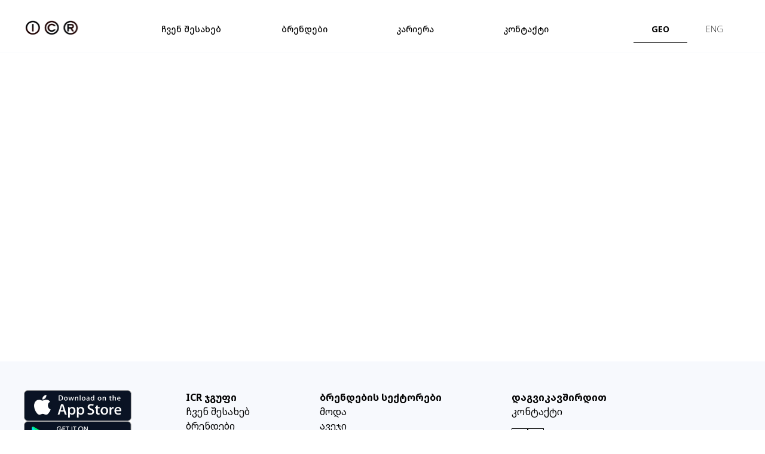

--- FILE ---
content_type: text/html; charset=utf-8
request_url: http://icrcorp.ge/brands/footwear/aw-lab
body_size: 1516
content:
<!DOCTYPE html>
<html lang="en">
    <head>
        <meta charset="utf-8" />
<meta
  name="viewport"
  content="height=device-height, width=device-width, initial-scale=1.0, minimum-scale=1.0, maximum-scale=1.0, user-scalable=no"
/>
<meta name="HandheldFriendly" content="true" />
<meta name="robots" content="index, follow" />
<link rel="icon" href="http://icrcorp.ge/static/img/favicon.ico" />
<meta property="og:type" content="website" />


<title></title>
<meta name="description" content="" />
<meta name="keywords" content="" />

        <meta charset="UTF-8" />
        <link rel="icon" type="image/svg+xml" href="/favicon.ico" />
        <meta name="viewport" content="width=device-width, initial-scale=1.0" />
        <link rel="preconnect" href="https://fonts.googleapis.com" />
        <link rel="preconnect" href="https://fonts.gstatic.com" crossorigin />
        <link
            href="https://fonts.googleapis.com/css2?family=Noto+Sans+Georgian:wght@100;200;300;400;500;600;700;800;900&family=Roboto:ital,wght@0,100;0,300;0,400;0,500;0,700;0,900;1,100;1,300;1,400;1,500;1,700;1,900&display=swap"
            rel="stylesheet"
        />
      <script type="module" crossorigin src="/dist/assets/index-5e30a981.js"></script>
      <script type="text/javascript" src="https://maps.googleapis.com/maps/api/js?key=AIzaSyC8qEdNlB9vSl--a0egEW-YTzaBq6qwErE"></script>
      <link rel="stylesheet" href="/dist/assets/index-2b1bb42a.css">
    </head>
    <body>
        <div id="root"></div>
    </body>
</html>
